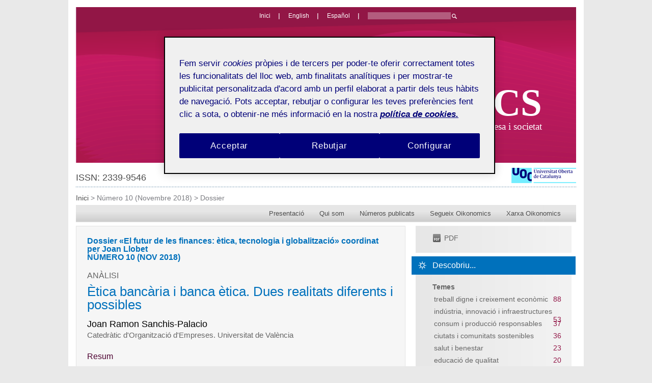

--- FILE ---
content_type: text/html
request_url: https://oikonomics.uoc.edu/divulgacio/oikonomics/ca/numero10/dossier/jrsanchis1.html
body_size: 52059
content:
<!DOCTYPE html PUBLIC "-//W3C//DTD XHTML 1.0 Transitional//EN" "http://www.w3.org/TR/xhtml1/DTD/xhtml1-transitional.dtd">
<html xmlns="http://www.w3.org/1999/xhtml" lang="ca">

	
	



<head>
	<meta http-equiv="Content-Type" 	content="text/html;charset=UTF-8" />
	<meta charset="UTF-8">
	<meta http-equiv="Content-Language" content="ca" />
	<meta name="robots" 				content="all" />
	<meta name="author"					content="Universitat Oberta de Catalunya" />
	<meta name="keywords" 				content="" />
	<meta name="description" 			content="" />
	<title>UOC - Oikonomics - Ètica bancària i banca ètica. Dues realitats diferents i possibles - Joan Ramon Sanchis-Palacio</title>
	<meta name="viewport" content="width=device-width, initial-scale=1, maximum-scale=1" />
	<meta content="yes" name="apple-mobile-web-app-capable"/>

	<link href="https://oikonomics.uoc.edu/divulgacio/oikonomics/ca/numero10/dossier/jrsanchis1.html" hreflang="ca" rel="alternate"/><link href="https://oikonomics.uoc.edu/divulgacio/oikonomics/es/numero10/dossier/jrsanchis1.html" hreflang="es" rel="alternate"/><link href="https://oikonomics.uoc.edu/divulgacio/oikonomics/en/numero10/dossier/jrsanchis1.html" hreflang="en" rel="alternate"/>
			<link href="https://oikonomics.uoc.edu/divulgacio/oikonomics/en/numero10/dossier/jrsanchis1.html" hreflang="x-default" rel="alternate"/>
			
			
				<link rel="canonical" href="https://oikonomics.uoc.edu/divulgacio/oikonomics/ca/numero10/dossier/jrsanchis1.html"/>


	
	<link href="http://www.uoc.edu/favicon.ico" type="image/x-icon" rel="shortcut icon" />
	
		<link href='http://fonts.googleapis.com/css?family=Alfa+Slab+One' rel='stylesheet' type='text/css'>
		<link href='http://fonts.googleapis.com/css?family=Glegoo' rel='stylesheet' type='text/css'>
		<link href="/divulgacio/resources_system/css/oikonomics_min.css" rel="stylesheet" type="text/css" media="all" />
		<link href="/divulgacio/resources_system/css/oikonomics_mobi.css" rel="stylesheet" type="text/css" media="all" />
		<script type="text/javascript" src="/divulgacio/resources_system/js/jquery/jquery-1.11.0.min.js"></script>
		<script type="text/javascript" src="/divulgacio/resources_system/js/bootstrap-3.1.1.min.js"></script>
	
	<link href="/divulgacio/resources_system/css/print.css" rel="stylesheet" type="text/css" media="print" />
	<!--[if IE 7]> <link href="/divulgacio/resources_system/css/ie7.css" rel="stylesheet" type="text/css"> <![endif]-->
	
	
    <script type="text/javascript" src="/divulgacio/resources_system/js/if_browsers.js"></script>
	
	<script type="text/javascript" src="/divulgacio/resources_system/js/revistes.js_2063069374.js"></script>
	<script type="text/javascript" src="/divulgacio/resources_system/js/readspeaker-uoc.js_2063069374.js"></script>
	<script type="text/javascript" src="//www.uoc.edu/portal/system/modules/edu.uoc.presentations/resources/js/jquery.tweet/jquery.tweet.js"></script>
	
	
	
</head>

	<body id="numero10" class="oikonomics"><!-- Google Tag Manager -->
<noscript>
<iframe src="//www.googletagmanager.com/ns.html?id=GTM-KK9DCJ" height="0" width="0" style="display:none;visibility:hidden;"></iframe>
</noscript>
<script type="text/javascript">
(function(w,d,s,l,i){w[l]=w[l]||[];w[l].push({'gtm.start':new Date().getTime(),event:'gtm.js'});
var f=d.getElementsByTagName(s)[0],j=d.createElement(s),dl=l!='dataLayer'?'&amp;l='+l:'';
j.async=true;j.src='//www.googletagmanager.com/gtm.js?id='+i+dl;f.parentNode.insertBefore(j,f);})
(window,document,'script','dataLayer','GTM-KK9DCJ');
</script>
<!-- End Google Tag Manager -->


		<div id="layout" class="ctype-article">
			<div id="top">
				
<div id="top_bar">
	<div class="inner">
		


<a class="top_option inici" href="/divulgacio/oikonomics/ca/index.html" target="_self">
	<span class="text">Inici</span>
</a>
<a class="top_option" href="/divulgacio/oikonomics/en/" target="_self"><span class="text">English</span></a><a class="top_option last" href="/divulgacio/oikonomics/es/" target="_self"><span class="text">Espa&ntilde;ol</span></a>



<form class="top_option cerca" action="/opencms_divulgacio/opencms/oikonomics/ca/_config/search/index.html" method="post" name="searchForm" enctype="application/x-www-form-urlencoded" >
    <label class="hidden" for="input_text_search"></label><input class="cercar form_text" id="input_text_search" type="text" alt="??? top.search ???" name="searchWords" tabindex="14" />
	<input id="input_text_image" type="image" class="form_image" alt="search" name="search" src="/divulgacio/resources_system/images/structure/oikonomics/lupa_white.png" /><!-- 
--></form>


	</div>
</div>
<div id="top_logo">
	



	
	<div id="logotip">
		<img src="/divulgacio/oikonomics/_recursos/imatges/logotip_oikonomics.png" alt="logotip"/>
		
			<img class="logotip_print" src="/divulgacio/resources_system/images/structure/oikonomics/logo_print.png" alt="logo">
		
		
			<div id="logotip_content">
				
					<div id="nomRevista">OIKONOMICS</div>
				
				
					<div id="lema">Revista d'economia, empresa i societat</div>
				
			</div>
		
	</div>
	<div id="subLogotip" class="">
		
			<div id="ISSN"><span id="text_ISSN">ISSN: 2339-9546
</span></div>
		
		<a href="http://www.uoc.edu" target="_self"><img id="logoUOC" src="/divulgacio/resources_system/images/structure/logos/logo_uoc_small_ca.jpg" alt="logo UOC" title="logo UOC" /></a>
		
	</div>
	<div class="pointsLine"></div>
	
</div>



			</div>
			
<div id="bread_print">
	<div id="breadcrumb">


				<a class="bread inici" href="/divulgacio/oikonomics/ca/index.html" target="_self">Inici</a> &gt; 
				<a class="bread " href="/divulgacio/oikonomics/ca/numero10/sumari.html" target="_self">Número 10 (Novembre 2018)</a> 
			&gt; <span class="last">Dossier</span>
		

	</div>
</div>
			
<div id="navigation_bar">
	<div class="navbar-header">
		
			<button type="button" class="navbar-toggle collapsed" data-target=".navbar-collapse" data-toggle="collapse"  >
				<span class="icon-bar">
			</button>
		
    </div>
	<div class="navbar-collapse collapse">
		<ul class="navigation_bar"><li class="top_item top_item_0">
							<a href="/divulgacio/oikonomics/ca/menu/presentacio/presentacio.html" target="_self">Presentació</a></li><li class="top_item top_item_1">
							<a href="/divulgacio/oikonomics/ca/menu/qui-som/qui-som.html" target="_self">Qui som</a></li><li class="top_item top_item_2">
							<a href="/divulgacio/oikonomics/ca/menu/numeros-publicats/numeros-publicats.html" target="_self">Números publicats</a></li><li class="top_item top_item_3">
							<a href="/divulgacio/oikonomics/ca/menu/segueix/segueix.html" target="_self">Segueix Oikonomics</a></li><li class="top_item top_item_4">
							<a href="/divulgacio/oikonomics/ca/menu/xarxa/xarxa.html" target="_self">Xarxa Oikonomics</a></li>
		</ul>
	</div>
</div>
			<div id="middle">	
				


<div class="wholeDiv">
	<div id="article" class="article">

		<div class="floatDiv contentColumn left">
			<div class="box-contentColumn with-entradeta">
				
				


	<div class="box">
		<div class="box_content">
			<div class="box_head">
				<div class="box_head_content">
					<span class="titolSeccio">Dossier «El futur de les finances: ètica, tecnologia i globalització» coordinat per Joan Llobet</span><span class="titolNumero">NÚMERO 10 (NOV 2018)</span>
				</div>
			</div>
			
			<div class="box_body">
				<div class="box_body_content">
					<span class="preTitol">ANÀLISI</span>

<h1 class="titol">Ètica bancària i banca ètica. Dues realitats diferents i possibles</h1>
<div class="conjunt_autors "><div class="item_link autor"><span class="autor">Joan Ramon Sanchis-Palacio</span><div class="carrec">Catedràtic d'Organització d'Empreses. Universitat de València</div></div></div>

				</div>
			</div>
			
		</div>
	</div>
				<div class="entradeta">
<div class="titol_entradeta">Resum</div>
<p class="entradeta">El sector financer &ndash;en particular, la banca&ndash; és especialment sensible a l'aplicació de l'ètica empresarial. D'una banda, perquè el seu paper com a sector estratègic de l'economia és clau i determinant, i de l'altra, perquè durant els últims anys, i especialment des de la crisi financera de 2008, ha estat protagonista de nombrosos casos d'escàndols i males pràctiques. L'adopció de comportaments ètics és fonamental en el funcionament dels bancs, atès que aquestes organitzacions manegen un actiu molt sensible que és propietat dels seus clients: els diners. Tant és així que no solament es parla de l'ètica bancària, sinó fins i tot de l'existència de bancs ètics; dos aspectes que són diferents. El present treball té per objecte analitzar quines són les característiques que defineixen la banca ètica i quins aspectes són els que la diferencien de l'ètica bancària.</p>
</div>


<div class="tags_article">
<a href="/opencms_divulgacio/opencms/oikonomics/ca/_config/search/index.html?category=9aef4156-d8f8-11e8-a359-00144fa67188" class="tag" target="_self">ètica bancària;&nbsp;</a>
<a href="/opencms_divulgacio/opencms/oikonomics/ca/_config/search/index.html?category=1f4f1023-9b51-11e6-a2a4-00144fa67188" class="tag" target="_self">banca ètica;&nbsp;</a>
<a href="/opencms_divulgacio/opencms/oikonomics/ca/_config/search/index.html?category=ccc82d47-d8f8-11e8-a359-00144fa67188" class="tag" target="_self">banca sostenible;&nbsp;</a>
<a href="/opencms_divulgacio/opencms/oikonomics/ca/_config/search/index.html?category=a0806c07-397f-11e7-a32c-00144fa67188" class="tag" target="_self">responsabilitat social corporativa;&nbsp;</a>
<a href="/opencms_divulgacio/opencms/oikonomics/ca/_config/search/index.html?category=0d71fac7-d8f9-11e8-a359-00144fa67188" class="tag" target="_self">bancs;&nbsp;</a>
<a href="/opencms_divulgacio/opencms/oikonomics/ca/_config/search/index.html?category=141d366a-6d94-11ee-b144-00144fa67188" class="tag" target="_self">treball digne i creixement econòmic;&nbsp;</a>
</div>
		<div class="entradeta">
<div class="titol_entradeta">Abstract</div>
<p class="entradeta">The financial sector, and banking in particular, is especially sensitive to the application of business ethics. On the one hand, because its role as a strategic sector of the economy is a key and determining factor and, on the other, because during recent years, and especially since the financial crisis of 2008, it has been the protagonist of numerous scandals and bad practices. The adoption of ethical behavior is fundamental in the operation of banks, since these organizations manage a very sensitive asset that is owned by their customers &mdash; money. Sota much sota, that not only speaks of banking ethics, but even the existence of ethical banks; two aspects that are different. The purpose of this paper is to analyze the characteristics that define ethical banking and what aspects differentiate it from banking ethics.</p>
</div>


<div class="tags_article">
<a href="/opencms_divulgacio/opencms/oikonomics/ca/_config/search/index.html?category=9aef4156-d8f8-11e8-a359-00144fa67188" class="tag" target="_self">banking ethics;&nbsp;</a>
<a href="/opencms_divulgacio/opencms/oikonomics/ca/_config/search/index.html?category=1f4f1023-9b51-11e6-a2a4-00144fa67188" class="tag" target="_self">ethical banking;&nbsp;</a>
<a href="/opencms_divulgacio/opencms/oikonomics/ca/_config/search/index.html?category=ccc82d47-d8f8-11e8-a359-00144fa67188" class="tag" target="_self">sustainable banking;&nbsp;</a>
<a href="/opencms_divulgacio/opencms/oikonomics/ca/_config/search/index.html?category=a0806c07-397f-11e7-a32c-00144fa67188" class="tag" target="_self">corporate social responsibility;&nbsp;</a>
<a href="/opencms_divulgacio/opencms/oikonomics/ca/_config/search/index.html?category=0d71fac7-d8f9-11e8-a359-00144fa67188" class="tag" target="_self">banks;&nbsp;</a>
<a href="/opencms_divulgacio/opencms/oikonomics/ca/_config/search/index.html?category=141d366a-6d94-11ee-b144-00144fa67188" class="tag" target="_self">decent work and economic growth;&nbsp;</a>
</div>
		
		</div>
		<div class="box-contentColumn box-light">
		<div class="article_content">

<div class="apartat_general">Introducció</div>
<p>L'ètica empresarial s'ha convertit en un dels principals camps d'estudi de les organitzacions, tant des del punt de vista acadèmic com des de la seva aplicació al món empresarial (Forcadell i Aracil, 2017). Els escàndols protagonitzats per algunes empreses (Enron, Parmalat) i les males praxis que afecten un nombre cada vegada major de consumidors, han estat els causants del sorgiment de la denominada Economia Ètica, que té com a màxim representant el Premi Nobel de 1998 Amartya Sen.</p>
<p>El sector financer &ndash;en particular, la banca&ndash; és especialment sensible a l'aplicació de l'ètica empresarial. D'una banda, perquè el seu paper com a sector estratègic de l'economia és clau i determinant (Belás, 2012); de l'altra, perquè durant els últims anys, i especialment des de la crisi financera de 2008, ha estat protagonista de nombrosos casos d'escàndols i males pràctiques (Rosero <em>et al</em>., 2013). Molts bancs comercials a nivell mundial s'han vist involucrats en escàndols públics sobre problemes ètics ocasionats per comportaments poc professionals i mancats d'ètica com, per exemple, el rentat o blanqueig de diner negre; la malversació de fons de grans grups financers i la seva relació amb el frau fiscal a través de paradisos fiscals; la col&middot;locació excessiva de crèdits i d'altres productes financers, que provoca fallides bancàries i problemes amb els comptes i dipòsits dels clients, o les irregularitats en l'obertura de comptes i en les transferències de fons, entre altres (Rosero <em>et al</em>., 2013; EBF, 2013).</p>
<p>L'adopció de comportaments ètics i el compliment normatiu i de codis ètics és fonamental en el funcionament dels bancs, ja que aquestes organitzacions manegen un actiu molt sensible que és propietat dels seus clients: els diners (Bagus and Howden, 2013). Tant és així que no solament es parla de l'ètica bancària, sinó fins i tot de l'existència de bancs ètics; dos aspectes que són diferents. L'Aliança Global per una Banca amb Valors (<em>Global Alliance for Banking on Values</em>, GABV), creada en 2009, està formada per una vintena de bancs capdavanters en banca ètica i sostenible a tot el món, i el seu objectiu és promoure una alternativa a un sistema financer global en crisi (Sasia, 2012). Entre els seus membres es troba Triodos Bank, un dels bancs fundadors i l'actual president de la GABV; la resta de membres són entitats de microcrèdits i bancs i cooperatives de crèdit dedicades al finançament responsable. Entre tots, sumen actius per sobre dels 40.000 milions de dòlars i donen servei a més de 10 milions de clients en 20 països de tot el món.</p>
<p>Malgrat els múltiples escàndols relacionats amb l'ètica que han afectat els bancs i el paper clau que exerceixen en el sistema econòmic, els estudis publicats sobre ètica empresarial aplicada a la banca són realment escassos (Muñoz <em>et al</em>., 2004; Forcadell i Aracil, 2017). No obstant això, la necessitat de recuperar part de la imatge i la reputació perdudes, sobretot durant la crisi financera de 2008, per mitjà de la introducció de pràctiques de Responsabilitat Social Empresarial (RSE) i de comportaments ètics és evident (Hur <em>et al</em>., 2014). En aquest sentit, hi ha estudis que han demostrat que la introducció d'aquest tipus de pràctiques contribueix positivament en la recuperació de la reputació empresarial i en l'obtenció de resultats econòmics per a l'organització (Ruiz <em>et al</em>., 2014).</p>
<div class="apartat_general">1. L'ètica aplicada a la banca: ètica bancària com a necessitat</div>
<p>El concepte d'<em>ètica empresarial</em> comença a desenvolupar-se a partir de la segona meitat del segle XX i arriba al seu màxim apogeu a principi del segle XXI, associat a altres conceptes també d'actualitat com l'RSE, el govern corporatiu, la sostenibilitat o la ciutadania corporativa (Zadek, 2000). El seu desenvolupament com a camp d'estudi especialitzat se situa en els anys setanta del segle XX (De George, 1995), sorgeix amb un fort caràcter multidisciplinari i rep aportacions des de la gestió empresarial i també des d'altres camps molt diversos, com ara la teologia i la filosofia. Les seves primeres aplicacions se centren en el comportament de les grans corporacions i en la necessitat de la separació entre la propietat i la direcció. Durant la dècada dels vuitanta del segle XX s'estén amb força en l'àmbit empresarial i comencen a sorgir institucions i publicacions especialitzades en aquesta matèria, primer als Estats Units i posteriorment a Europa.</p>
<p>La introducció de l'ètica com un element destacat en la presa de decisions de les organitzacions no es produeix solament per la pressió social, sinó sobretot perquè les empreses hi han vist una eina estratègica per a la millora dels seus beneficis econòmics, sobretot a través del màrqueting. Els comportaments ètics contribueixen a la millora de la imatge i de la reputació de les empreses, la qual cosa afecta positivament les seves vendes i els seus ingressos (De los Ríos <em>et al</em>., 2012). Com assenyalen alguns autors, les empreses excel&middot;lents convergeixen cap a l'ètica (Peters, 2005).</p>
<p>Podem definir l'ètica com un conjunt de principis, normes i regles de conducta que regeixen el comportament de les persones i els grups (Carroll, 1991). La seva inclusió com a pautes de comportament empresarial i econòmic es remunta als treballs dels primers economistes, com Adam Smith o Marshall (Windsor, 2006). Hi ha diferents definicions d'ètica empresarial, encara que la major part posen l'èmfasi en la filosofia o el significat moral (Epstein, 1987), i assenyalen la diferència entre el bo i el dolent (Crane i Matten, 2007).</p>
<p>Fetiniuc i Luchian (2014) defineixen l'ètica bancària com el sistema de regles i estàndards de conducta per a les institucions bancàries i el seu personal col&middot;laborador. D'aquesta definició es dedueix que l'ètica bancària comprèn dos nivells: l'ètica corporativa, que inclou els criteris i les normes de conducta del banc com a institució; i l'ètica bancària, que afecta la conducta dels empleats bancaris. Al seu torn, l'ètica bancaria presenta una doble dimensió, interna i externa (Romero, 2006). L'ètica bancària interna comprèn el conjunt de normes i regles que afecten les relacions entre els <em>stakeholders</em> interns del banc (gerents, propietaris i empleats), i té com a fi resoldre els possibles conflictes interns que es puguin produir entre ells. Per la seva banda, l'ètica bancària externa afecta les relacions dels <em>stakeholders</em> interns amb els externs, especialment, la relació dels empleats bancaris amb els seus clients, i té com a finalitat evitar fraus i males pràctiques (Guzman i Vera, 2016).</p>
<p>Els principis bàsics de l'ètica bancària són (Bozovic, 2007): 1) el principi de la confiança mútua entre el banc i els seus clients, mitjançant la manera d'establir els acords contractuals; 2) el principi d'interès i de benefici mutu, segons el qual cap dels socis en una relació de negocis ha de sentir-se enganyat; 3) el principi de bones intencions, que significa que no hi ha intenció d'intentar fer negocis de forma immoral, com pot ser el frau, el robatori o qualsevol altra manipulació no desitjada; 4) el principi del compromís empresarial i la tolerància de negocis, que es refereix a l'harmonització de conflictes d'interessos entre els participants en el procés; 5) el principi de la millora de la conducta ètica de negocis, que es refereix a la disponibilitat del soci per acceptar l'error que s'ha comès com a resultat de les seves pròpies accions; 6) el principi de la desmonopolització de la posició pròpia, que té a veure amb el comportament monopolístic al mercat que no conté cap valor ètic, i 7) el principi del conflicte entre els interessos comercials dels participants, que es refereix a la incapacitat per relacionar-se amb els interessos personals comuns mentre es tenen presents els mateixos valors ètics (Tran, 2014).</p>
<p>Rosero <em>et al</em>. (2013) contemplen tres àrees o components diferents en l'ètica bancària: 1) el comerç ètic als mercats financers (borses de valors), el comportament dels quals depèn de les normes que regulen aquests mercats i de la informació asimètrica que pugui existir; 2) les regles i normes que s'estableixen per mantenir relacions comercials amb els seus clients i que tenen a veure amb les estratègies comercials que segueixen els bancs per captar, atreure i fidelitzar clients, i 3) els dilemes personals dels empleats bancaris que exerceixen les seves tasques en les dues àrees anteriors, el comportament dels quals està condicionat pels objectius o els reptes que l'entitat els assigna (Ziemba i Swieszczak, 2013).</p>
<div class="apartat_general">2. La banca ètica: una realitat cada vegada més palesa</div>
<p>Una qüestió diferent és l'existència de la denominada banca ètica, banca social, banca en valors, banca responsable o banca sostenible. Tots aquests termes solen utilitzar-se per definir una banca compromesa amb els valors ètics i socials enfront de la denominada banca convencional (Sasia, 2012; Soler i Melián, 2012; Soler Roig, 2013). Encara que no hi ha un registre públic específic sobre banca ètica i aquesta banca tampoc té una regulació diferent a la de la banca convencional, posseeix unes característiques que defineixen el seu comportament i que la diferencien de l'altre tipus de banca. De la Cuesta (2006) assenyala els següents elements com a diferenciadors: 1) Exclusió financera i racionament del crèdit: les dificultats perquè les PIME puguin accedir a crèdits per ser considerades com a empreses d'alt risc creditici i l'exclusió per zones geogràfiques o per segments en els quals el banc no té interès a actuar perquè la rendibilitat no és suficientment alta; 2) Foment del sobreendeutament: pràctica generalitzada que promou un major consum per mitjà de nous productes crediticis com les targetes de crèdit a persones de segments vulnerables (joves, persones excloses, pensionistes, immigrants, etc.), i 3) Conflicte d'interessos i manipulació dels mercats de valors. En aquest sentit, els principals assumptes que la banca ètica està incorporant en la seva agenda de sostenibilitat giren entorn de quatre pilars fonamentals (Castro i Romero, 2011): incrementar la inclusió financera facilitant l'accés al crèdit i als productes/serveis financers bàsics a aquells col&middot;lectius que han quedat exclosos dels circuits financers clàssics o habituals, garantir l'accés de les PIME al finançament, controlar els impactes derivats del finançament de grans projectes en àmbits com el mediambiental, els drets humans i la corrupció, i fomentar la inversió socialment responsable com a component fonamental per a una responsabilitat social empresarial adequada.</p>
<p>Els aspectes que caracteritzen la banca ètica, segons De la Cuesta i Del Rio (2001), són: la màxima participació social; la possibilitat de seleccionar la destinació de les inversions no solament sota el criteri de rendibilitat i riscos, sinó per temes socials; la gestió eficaç i professional de l'activitat empresarial que suposa el nou instrument financer; la transparència com a valor fonamental, tant en la gestió administrativa com en la presa de decisions; l'existència d'un codi ètic (normatives morals i ètiques de processos), i la col&middot;locació de l'actiu en projectes amb valor afegit social. Encara es podrien afegir altres aspectes relacionats amb el comportament intern dels bancs ètics, com ara la menor diferència salarial (no superior a l'escala 1:10) i la participació dels treballadors en la presa de decisions, encara que aquests aspectes varien segons el model de banca ètica.</p>
<p>De tot l'anterior, es pot definir un banc ètic com &laquo;la institució que inverteix o presta diners, exclusivament, amb finalitat social o ètica, sense renunciar necessàriament a finalitats estrictament financeres&raquo; (San Emeterio i Retolaza, 2003, pàg. 136). Així, les principals diferències entre un banc convencional i un banc ètic són les següents: el primer busca obtenir beneficis econòmics, mentre que el segon busca objectius tant econòmics com socials; mentre el primer prefereix la rendibilitat i la seguretat, el segon busca l'ús ètic dels seus diners; en el primer, l'univers d'inversió i finançament és il&middot;limitat i orientat a les empreses que generen més rendibilitat econòmica, mentre que en el segon està restringit a les empreses socialment responsables; la transparència en el primer és escassa i poc clara, mentre que en el segon és absoluta; les condicions creditícies del primer se sustenten en avals o garanties patrimonials, mentre que el segon busca més la viabilitat dels projectes i el seu impacte social; quant al disseny dels productes i serveis financers, el primer els adapta més a les necessitats de la pròpia entitat, mentre que el segon els adapta a les necessitats o preferències dels seus clients, i, finalment, la presa de decisions del primer es basa en directius i gestors, mentre que en la del segon participen tots els <em>stakeholders</em>, inclosos els treballadors i els clients (Castro i Romero, 2011).</p>
<p>La banca ètica neix als anys seixanta del segle XX com una eina al servei de les persones excloses del sistema financer, i té la finalitat de proporcionar-los finançament per emprendre projectes o negocis d'impacte social. Així, els primers bancs ètics van dirigits a grups de persones marginades o en exclusió social, com les dones i les persones de raça negra. Posteriorment, els bancs ètics es van estenent, tant geogràficament com socialment, i a la fi dels seixanta i al principi dels setanta comencen a constituir-se els primers bancs ètics a Europa. Avui dia, la banca ètica és una realitat contrastada i consolidada i, el més important, ha demostrat que la banca pot ser viable i alhora mantenir criteris ètics i socials. No és necessari especular amb els diners dels clients per ser rendible des del punt de vista financer, i es pot ser rendible des del punt de vista financer i social de manera gradual. Segons aquest argument, qualsevol banc podria adoptar criteris ètics en el seu funcionament sense posar en perill la seva viabilitat econòmica, per la qual cosa convé assenyalar que l'objectiu hauria de ser que tota la banca fora ètica i no haver de diferenciar entre una banca que és ètica i una altra que no ho és.</p>
<p>Els bancs ètics es basen en els principis de l'economia solidària, que són els següents: 1) Igualtat: sistemes de retribució amb poques diferències salarials; 2) Ocupació: ocupació estable i de qualitat, i accés a l'ocupació dels col&middot;lectius amb major risc d'exclusió; 3) Sostenibilitat: protecció del medi ambient i ús adequat dels recursos naturals; 4) Cooperació: col&middot;laboració tant dins de l'organització (entre les persones) com fora (amb altres organitzacions); 5) Responsabilitat social: compromís amb l'entorn, i 6) Ànim de lucre limitat: reinvertir part dels beneficis econòmics en la societat. Mitjançant aquests sis principis bàsics, els bancs ètics estableixen uns codis de conducta que estan basats en dues característiques principals: la transparència i la inversió socialment responsable. Són bancs que utilitzen els diners dels dipositants per invertir en projectes socials i mediambientals, i en cap cas financen activitats fraudulentes, il&middot;legítimes o no ètiques com la fabricació d'armament, el blanqueig de diner negre, l'especulació o l'abús del treball. A més, totes les seves inversions són públiques, de manera que qualsevol ciutadà pot accedir a aquesta informació i comprovar a què destinen els seus diners aquest tipus de bancs (Sanchis, 2016).</p>
<div class="apartat_general">Conclusions</div>
<p>Avui dia, l'ètica bancària representa un camp d'estudi de gran interès per les implicacions de la crisi financera de 2008 i pels nombrosos i destacats casos de males pràctiques i d'abusos que s'han produït en el sector bancari. La necessitat de recuperar la imatge i la reputació perdudes obliga les entitats del sector bancari i financer a adoptar noves mesures basades en l'ètica empresarial. Els bancs ètics són els únics que mantenen una bona reputació i una bona imatge, per la qual cosa s'han convertit en un referent a seguir per part de la banca convencional. La banca ètica correspondria a exemples de bones pràctiques dins del sector bancari. Aquest tipus d'entitats bancàries s'ha anat estenent a nivell mundial en la mesura en què han anat sorgint nous casos de males pràctiques. També s'ha produït un creixement considerable del nombre de clients i d'operacions financeres dutes a terme en bancs ètics, encara que la quota de mercat d'aquesta classe de bancs segueix sent insignificant en comparació de la banca convencional.</p>
<p>Si es vol estendre l'ètica en el sector bancari, no solament s'ha de potenciar la creació i el desenvolupament de bancs ètics, sinó que, a més, s'ha de potenciar l'aplicació dels criteris ètics als bancs convencionals, juntament amb la transparència i el bon govern corporatiu. Només així es podrà estendre l'ètica al conjunt del sistema bancari. Mentre es parli de bancs ètics, significarà que hi ha bancs que no són ètics, la qual cosa serà negativa per als consumidors i per a la societat en el seu conjunt. La societat i els ciutadans també han d'adquirir consciència i convertir-se en consumidors financers responsables.</p>
<div class="apartat_general">Referències bibliogràfiques</div>
<p>BAGUS, P.; HOWDEN, D. (2013). &laquo;Some ethical dilemmas of modern banking&raquo;. <em>Business Ethics</em>: A European Review. (vol. 22, núm. 3, pàg. 235-245).</p>
<p>BELÁS, J. (2012). &laquo;Social Responsability and Ethics in the Banking business: Myth or Reality? A casi study from The Slovak Republic&raquo;. <em>Economic Annals</em>. (vol. 57, núm. 195, pàg. 115-137).</p>
<p>BOZOVIC, J. (2007). &laquo;Business Ethics in Banking&raquo;. Facta Universitatis <em>Esries: Economics and Organization</em>. (vol. 4, núm. 2, pàg. 173-182).</p>
<p>CARROLL, A. B. (1991). &laquo;The Pyramid of Corporate Social Responsibility: Toward the Moral Management of Organizational Stakeholders&raquo;. <em>Business Horizons</em>. (núm. 34, pàg. 39-48).</p>
<p>CASTRO, M.; ROMERO, N. (2011). &laquo;Cooperatives de crèdit i banca ètica un camí per explorar?&raquo;. <em>CIRIEC-Espanya, Revista d'Economia Pública, Social i Cooperativa.</em> (núm. 72, pàg. 263-300).</p>
<p>CRANE, A.; MATTEN, D. (2007). <em>Business Ethics</em>. Oxford: Oxford University Press.</p>
<p>DE GEORGE, R. T. (1995). <em>Business Ethics</em>. Nova Jersey: Englewood Cliffs.</p>
<p>DE LA CUESTA, M. (2006). &laquo;Responsabilitat social del sector bancari. La seva contribució a un desenvolupament més sostenible&raquo;. <em>Papers d'Economia Espanyola</em>. (núm. 108, pàg. 173-190).</p>
<p>DE LA CUESTA, M.; DEL RIO, N. (2001). &laquo;Diners més ètics i solidari per a una societat més humana i responsable&raquo;. <em>Notícies d'Economia Pública, Social i Cooperativa</em>. (núm. 33, pàg. 46-52).</p>
<p>DE LOS RÍOS BERJILLOS, A.; LOZANO, M. R.; VALÈNCIA, P. T.; RUZ, M. C. (2012). &laquo;Una aproximació a la relació entre informació sobre la responsabilitat social orientada al client i la reputació corporativa de les entitats financeres espanyoles&raquo;. <em>Quaderns d'Economia i Adreça de l'Empresa</em>. (vol. 15, núm. 3, pàg. 130-140).</p>
<p>EPSTEIN, I. M. (1987). &laquo;The Corporate Social Policy Process: Beyond Business Ethics, Corporate Social Responsibility and Corporate Social Responsiveness&raquo;. <em>Califòrnia Management Review</em>. (vol. 29, núm. 3, pàg. 99-114).</p>
<p>EBF (2013). <em>Corporate Social Responsibility across the European banking sector: An EBF overview of best practices</em> . Brussel&middot;les: European Banking Federation.</p>
<p>FETINIUC, V.; LUCHIAN, I. (2014). &laquo;Banking ethics: main conceptions and problems&raquo;. <em>Annals of The University of Petrosani Economics</em>. (vol. 14, núm. 1, pàg. 91-102).</p>
<p>FORCADELL, F. J.; ARACIL, I. (2017). &laquo;European banks ' reputation for Corporate Social Responsibility&raquo;. <em>Corporate Social Responsibility and Environmental Management</em>. (vol. 24, núm. 1, pàg. 1-14).</p>
<p>GUZMAN, I.; VERA, L. (2016). &laquo;L'ètica com a component essencial en el sector bancari&raquo;. <em>Revista Empresarial HISSI-FEE-UCSG</em>. (vol. 10, núm. 3, pàg. 10-17).</p>
<p>HUR, W.; KIM, H.; WOO, J. (2014). &laquo;How CSR leads to corporate brand equity: Mediating mechanisms of corporate brand credibility and reputation&raquo;. <em>Journal of Business Ethics</em>. (vol. 125, núm. 1, pàg. 75-86).</p>
<p>MUÑOZ TORRES, M.J.; FERNÁNDEZ ESQUERRE, A.; DE LA COSTA, M. (2004). &laquo;Responsabilitat social en el sistema bancari: una primera aproximació d'avaluació per al cas espanyol&raquo;. <em>Eben, Papers d'Ètica, Economia i Adreça</em>. (núm. 12, pàg. 1-21).</p>
<p>PETERS, T. J. (2005). <em>Noves organitzacions en temps de caos</em>. Bilbao: Edicions Deusto.</p>
<p>ROMERO, G. (2006). &laquo;Principis i valors ètics en les organitzacions bancàries respecte a la qualitat del servei i atenció al client&raquo;. <em>Revista Veneçolana de Gerència</em>. (vol. 11, núm. 36, pàg. 638-651).</p>
<p>ROSERO, O. G.; PINZÓN, J. V.; RAMÍREZ, G. A. (2013). &laquo;Responsabilitat Social Corporativa en la banca europea: un estudi empíric comparatiu entre organitzacions de 15 països&raquo;. <em>Sotavent</em>. (núm. 22, pàg. 82-98).</p>
<p>RUIZ, B.; ESTEBAN, A.; GUTIÉRREZ, S. (2014). &laquo;Determinants of reputation of leading Spanish financial institutions among their customers in a context of economic crisis&raquo;. <em>Business Research Quarterly</em>. (vol. 17, núm. 4, pàg. 259-278).</p>
<p>SANCHIS, J. R. (2016). &laquo;La revolució de les finances ètiques i solidàries&raquo;. Oikonomics: revista d'economia, empresa i Societat. (núm. 6, pàg. 28-34).</p>
<p>SANT EMETERIO, J.; RETOLAZA, J. (2003). &laquo;Existeix espai per a una Banca Ética?. <em>Lan Harremanak&raquo;. Revista de Relacions </em><em>Laborals</em>. (vol. 9, núm. 2, pàg. 127-163).</p>
<p>SASIA, P. (2012). &laquo;La Banca ètica a Europa: l'enfocament del crèdit com a criteri de configuració d'un espai d'alternativa&raquo;. <em>CIREC-Espanya, Revista d'Economia Pública, Social i Cooperativa</em>. (núm. 75, pàg. 277-299).</p>
<p>SOLER ROIG, C. (2013). &laquo;Fiés: un projecte de banca ètica, ciutadana i cooperativa&raquo;. <em>Revista de Ciències Humanes i Socials</em>. (vol. 71, núm. 138, pàg. 91-111).</p>
<p>SOLER, F. V.; MELIÁN, A. (2012). &laquo;Cooperatives de crèdit i Banca ètica: velles i noves respostes ètiques i solidàries a problemes de sempre&raquo;. <em>REVESCO. Revista de Estudis Cooperatius</em>. (núm. 109, pàg. 45-80).</p>
<p>TRAN, I. (2014). &laquo;CSR in the banking sector. A Literature review and new research directions&raquo;. <em>International Journal of Economics, Commerce and Management</em>. (vol. 2, núm. 11, pàg. 1-22).</p>
<p>WINDSOR, D. (2006). &laquo;Corporate Social Responsibility: Three Key Approaches&raquo;. <em>Journal of Management Studies</em>. (vol. 43, núm. 1, pàg. 93-114).</p>
<p>ZADEK, S. (2000). <em>The Civil Corporation. The New Economy of Corporate Citizenship</em>. Londres: Eartchscan.</p>
<p>ZIEMBA, M.; SWIESZCZAK, K. (2013). &laquo;Ethical issues in the context of banks as public trust organization&raquo;. <em>Research Papers of the Wroclaw University of Economics</em>. (núm. 316, pàg. 169-180).</p>
<div class="apartat_general">Citació recomanada</div>
<p>SANCHIS-PALACIO, Joan Ramon. Ètica bancària i banca ètica. Dues realitats diferents i possibles. <em>Oikonomics</em> [en línia]. Novembre 2018, no. 10, pp. 88-97. ISSN: 2339-9546. DOI: <a href="https://doi.org/10.7238/o.n10.1815" target="_self"> https://doi.org/10.7238/o.n10.1815</a></p>
<hr />
<p><strong>ODS</strong></p>
<p><img src="/divulgacio/oikonomics/_recursos/imatges/ODS/ODS_00.jpg" alt="ODS" vspace="5" hspace="5" /> 	 <img src="/divulgacio/oikonomics/_recursos/imatges/ODS/ODS_08_CA.jpg" alt="ODS 9" vspace="5" hspace="5" /></p>
</div>
<div class="pointsLine"></div>
<div class="modul_autors"><div class="modul_content">
<div class="titol capsa-titol">
<span class="capsa-titol_content">
Sobre l'autor
</span>
</div>
<div class="capsa-contents links_block autors">
<div class="conjunt_autors "><div class="item_link autor"><img title="" class="imageAutor" src="/divulgacio/oikonomics/_autors/img/jrsanchis.jpg" alt="Joan Ramon Sanchis-Palacio"/><span class="autor">Joan Ramon Sanchis-Palacio</span><div class="carrec">Catedràtic d'Organització d'Empreses. Universitat de València</div><a href="mailto:joan.r.sanchis@uv.es" class="emailAutor">joan.r.sanchis@uv.es</a><div class="description"><p>Catedràtic d'Organització d'empreses de la Universitat de València i Doctor en Economia de l'Empresa (Premi extraordinari de Doctorat). Director de la Càtedra d'Economia del Bé Comú de la Universitat de València. Autor de nombrosos articles científics sobre Economia Social, Cooperativisme i banca, i de llibres com <em>És possible un món sense bancs</em>?. La revolució de les finances ètiques i solidàries, de l'Editorial El Viejo Topo, i <em>La banca que necessitem. De la crisi financera a la banca ètica: una alternativa socialment responsable</em>, de Publicacions de la Universitat de València. Coautor de llibres com <em>Caixa Popular: un model de banca cooperativa social i alternativa</em> i <em>El model Consum: una cooperativa responsable i sostenible</em> editats per Vincle Editorial.</p></div></div></div>
</div>
</div></div>
		
				
			</div>
		</div>
		<div class="floatDiv floatRight serviceColumn right">
			
			
			



<div class="modul modul_arxiuComplert"><div class="modul_content">
<div class="capsa-contents">
<div class="item_resource"><a href="/divulgacio/oikonomics/_recursos/documents/10/7_Sanchis_Oikonomics_10_a4_cat.pdf" title="" class="arxiu_complert pdf" target="_blank"><span class="icon pdf"></span><span class="text">PDF</span></a></div>
</div>
</div></div>





			<div class="modul modul_descobriu">
				<div class="modul_content">
					<div class="titol capsa-titol"><span class="capsa-titol_content">Descobriu...</span></div>
					<div class="capsa-contents">
					<div class="categories">
<span class="temes">Temes</span>
<div class="categoria imparell">
<span class="nomCategoria"><a class="filtre" href="/opencms_divulgacio/opencms/oikonomics/ca/_config/search/index.html?category=141d366a-6d94-11ee-b144-00144fa67188">treball digne i creixement econòmic</a></span>
<span class="numCategoria">88</span>
</div>
<div class="categoria parell">
<span class="nomCategoria"><a class="filtre" href="/opencms_divulgacio/opencms/oikonomics/ca/_config/search/index.html?category=f3f4acfc-6d94-11ee-b144-00144fa67188">indústria, innovació i infraestructures</a></span>
<span class="numCategoria">53</span>
</div>
<div class="categoria imparell">
<span class="nomCategoria"><a class="filtre" href="/opencms_divulgacio/opencms/oikonomics/ca/_config/search/index.html?category=cbebedf4-6d97-11ee-b144-00144fa67188">consum i producció responsables</a></span>
<span class="numCategoria">37</span>
</div>
<div class="categoria parell">
<span class="nomCategoria"><a class="filtre" href="/opencms_divulgacio/opencms/oikonomics/ca/_config/search/index.html?category=ecb1c7d2-6d96-11ee-b144-00144fa67188">ciutats i comunitats sostenibles</a></span>
<span class="numCategoria">36</span>
</div>
<div class="categoria imparell">
<span class="nomCategoria"><a class="filtre" href="/opencms_divulgacio/opencms/oikonomics/ca/_config/search/index.html?category=e3e2659a-6d8f-11ee-b144-00144fa67188">salut i benestar</a></span>
<span class="numCategoria">23</span>
</div>
<div class="categoria parell">
<span class="nomCategoria"><a class="filtre" href="/opencms_divulgacio/opencms/oikonomics/ca/_config/search/index.html?category=35f104fb-6d90-11ee-b144-00144fa67188">educació de qualitat</a></span>
<span class="numCategoria">20</span>
</div>
<div class="categoria imparell">
<span class="nomCategoria"><a class="filtre" href="/opencms_divulgacio/opencms/oikonomics/ca/_config/search/index.html?category=701c3ad3-e1d1-11e4-b838-00144fa67188">sostenibilitat</a></span>
<span class="numCategoria">16</span>
</div>
<div class="categoria parell">
<span class="nomCategoria"><a class="filtre" href="/opencms_divulgacio/opencms/oikonomics/ca/_config/search/index.html?category=874ff759-95b7-11ea-8cf3-00144fa67188">igualtat de gènere</a></span>
<span class="numCategoria">14</span>
</div>
<div class="categoria imparell">
<span class="nomCategoria"><a class="filtre" href="/opencms_divulgacio/opencms/oikonomics/ca/_config/search/index.html?category=0f227c27-e1d1-11e4-b838-00144fa67188">economia col·laborativa</a></span>
<span class="numCategoria">13</span>
</div>
<div class="categoria parell">
<span class="nomCategoria"><a class="filtre" href="/opencms_divulgacio/opencms/oikonomics/ca/_config/search/index.html?category=d1fd09e0-6d95-11ee-b144-00144fa67188">reducció de les desigualtats</a></span>
<span class="numCategoria">11</span>
</div>
<div class="categoria imparell">
<span class="nomCategoria"><a class="filtre" href="/opencms_divulgacio/opencms/oikonomics/ca/_config/search/index.html?category=a34804cb-ce9e-11e7-a0dd-00144fa67188">digitalització</a></span>
<span class="numCategoria">10</span>
</div>
<div class="categoria parell">
<span class="nomCategoria"><a class="filtre" href="/opencms_divulgacio/opencms/oikonomics/ca/_config/search/index.html?category=9524345c-e1cd-11e3-b4aa-00144fa67188">TIC</a></span>
<span class="numCategoria">9</span>
</div>
<div class="categoria imparell">
<span class="nomCategoria"><a class="filtre" href="/opencms_divulgacio/opencms/oikonomics/ca/_config/search/index.html?category=2e05ff1e-6d9a-11ee-b144-00144fa67188">aliança pels objectius</a></span>
<span class="numCategoria">9</span>
</div>
<div class="categoria parell">
<span class="nomCategoria"><a class="filtre" href="/opencms_divulgacio/opencms/oikonomics/ca/_config/search/index.html?category=ab4073d1-e1cd-11e3-b4aa-00144fa67188">e-learning</a></span>
<span class="numCategoria">8</span>
</div>
<div class="categoria imparell">
<span class="nomCategoria"><a class="filtre" href="/opencms_divulgacio/opencms/oikonomics/ca/_config/search/index.html?category=edda7951-397e-11e7-a32c-00144fa67188">innovació</a></span>
<span class="numCategoria">8</span>
</div>
<a class="filtre" href="/opencms_divulgacio/opencms/oikonomics/ca/_config/search/index.html">(+)</a>
</div>

					</div>
				</div>
			</div>
			





	
	
<script async src="https://static.addtoany.com/menu/page.js"></script>

		<div class="modul modul_connecta">
			<div class="modul_content">
				<div class="titol capsa-titol"><span class="capsa-titol_content">Comparteix</span></div>
				<div class="capsa-contents">
					<div class="a2a_kit a2a_kit_size_32 a2a_default_style">
					    <a class="a2a_button_facebook"></a>
					    <a class="a2a_button_twitter"></a>
					    <a class="a2a_button_linkedin"></a>
					    <a class="a2a_dd" href="https://www.addtoany.com/share"></a>
					</div>																
					<noscript>
					<div class="item_resource item_shared">
<a href="http://meneame.net/submit.php?url=http://portal2.uoc.edu/divulgacio/oikonomics/ca/numero10/dossier/jrsanchis1.html" class="shareLink" target="_blank"><img title="" class="shareIcon" src="/divulgacio/_recursosGenerals_/imatges/icons/ico_meneame.gif" alt="enviar la noticia a Menéame"/><span class="text">Meneame</span></a></div>
<div class="item_resource item_shared">
<a href="http://digg.com/submit?url=http://portal2.uoc.edu/divulgacio/oikonomics/ca/numero10/dossier/jrsanchis1.html&title=Ètica bancària i banca ètica. Dues realitats diferents i possibles&bodytext=" class="shareLink" target="_blank"><img title="" class="shareIcon" src="/divulgacio/_recursosGenerals_/imatges/icons/ico_digg.gif" alt="enviar la noticia a Digg"/><span class="text">Digg</span></a></div>
<div class="item_resource item_shared">
<a href="http://del.icio.us/post?title=Ètica bancària i banca ètica. Dues realitats diferents i possibles&url=http://portal2.uoc.edu/divulgacio/oikonomics/ca/numero10/dossier/jrsanchis1.html" class="shareLink" target="_blank"><img title="" class="shareIcon" src="/divulgacio/_recursosGenerals_/imatges/icons/ico_delicious.gif" alt="enviar la noticia a delicious"/><span class="text">Delicious</span></a></div>
<div class="item_resource item_shared">
<a href="http://www.technorati.com/search/http://portal2.uoc.edu/divulgacio/oikonomics/ca/numero10/dossier/jrsanchis1.html" class="shareLink" target="_blank"><img title="" class="shareIcon" src="/divulgacio/_recursosGenerals_/imatges/icons/ico_technorati.gif" alt="enviar la noticia a technorati"/><span class="text">Technorati</span></a></div>
<div class="item_resource item_shared">
<a href="http://myweb2.search.yahoo.com/myresults/bookmarklet?u=http://portal2.uoc.edu/divulgacio/oikonomics/ca/numero10/dossier/jrsanchis1.html" class="shareLink" target="_blank"><img title="" class="shareIcon" src="/divulgacio/_recursosGenerals_/imatges/icons/ico_yahoo.gif" alt="enviar la noticia a yahoo"/><span class="text">Yahoo</span></a></div>
<div class="item_resource item_shared">
<a href="http://latafanera.cat/submit.php?url=http://portal2.uoc.edu/divulgacio/oikonomics/ca/numero10/dossier/jrsanchis1.html" class="shareLink" target="_blank"><img title="" class="shareIcon" src="/divulgacio/_recursosGenerals_/imatges/icons/ico_tafanera.gif" alt="enviar la noticia a latafanera"/><span class="text">Tafanera</span></a></div>
<div class="item_resource item_shared">
<a href="http://tec.fresqui.com/post?title=Ètica bancària i banca ètica. Dues realitats diferents i possibles&url=http://portal2.uoc.edu/divulgacio/oikonomics/ca/numero10/dossier/jrsanchis1.html" class="shareLink" target="_blank"><img title="" class="shareIcon" src="/divulgacio/_recursosGenerals_/imatges/icons/ico_fresqui.gif" alt="enviar la noticia a fresqui"/><span class="text">Fresqui</span></a></div>
<div class="item_resource item_shared">
<a href="http://www.facebook.com/share.php?u=http://portal2.uoc.edu/divulgacio/oikonomics/ca/numero10/dossier/jrsanchis1.html" class="shareLink" target="_self"><img title="" class="shareIcon" src="/divulgacio/_recursosGenerals_/imatges/icons/link.gif" alt="enviar la noticia a facebook"/><span class="text">Facebook</span></a></div>
<div class="item_resource item_shared">
<a href="http://twitter.com/home?status=Ètica bancària i banca ètica. Dues realitats diferents i possibles - http://portal2.uoc.edu/divulgacio/oikonomics/ca/numero10/dossier/jrsanchis1.html" class="shareLink" target="_self"><img title="" class="shareIcon" src="/divulgacio/_recursosGenerals_/imatges/icons/link.gif" alt="enviar la noticia a twitter"/><span class="text">Twitter</span></a></div>
<div class="item_resource item_shared">
<a href="http://www.linkedin.com/shareArticle?mini=true&url=http://portal2.uoc.edu/divulgacio/oikonomics/ca/numero10/dossier/jrsanchis1.html&title=Ètica bancària i banca ètica. Dues realitats diferents i possibles" class="shareLink" target="_self"><img title="" class="shareIcon" src="/divulgacio/_recursosGenerals_/imatges/icons/link.gif" alt="enviar la noticia a linked in"/><span class="text">Linked In</span></a></div>

					</noscript>
				</div>
			</div>
		</div>

		

		



		</div>

	</div>
</div>

	
	
	
			</div>
			<div class="divclear"></div>
			<div id="foot" class="footer">
				

<div id="foot_content" class="foot_style">		
	<div id="linksFoot">
		<div class="floatLeft"><div class="titolExplora"><span class="titolExplora">Explora Oikonomics</span></div><div id="linksLeft"><div class="links"><div class="linkFoot"><a class="linkFoot" title="Presentació" href="/divulgacio/oikonomics/ca/menu/presentacio/presentacio.html" target="_self" ><span class="textLinkFoot">Presentació</span></a></div><div class="linkFoot"><a class="linkFoot" title="Equip Editorial" href="/divulgacio/oikonomics/ca/menu/qui-som/qui-som.html" target="_self" ><span class="textLinkFoot">Equip Editorial</span></a></div><div class="linkFoot"><a class="linkFoot" title="Subscripció" href="/divulgacio/oikonomics/ca/menu/segueix/segueix.html" target="_self" ><span class="textLinkFoot">Subscripció</span></a></div><div class="linkFoot"><a class="linkFoot" title="RSS" href="/divulgacio/oikonomics/ca/_config/contents/rss/articles.xml" target="_self" ><span class="textLinkFoot">RSS</span></a></div></div></div></div>
		<div class="floatRight"><div class="titolExplora"><span class="titolExplora">Explora la UOC</span></div><div id="linksRight"><div class="links"><div class="linkFoot"><a class="linkFoot" title="Estudis d'Economia i Empresa" href="https://www.uoc.edu/portal/ca/estudis_arees/economia_empresa/index.html" target="_blank" ><span class="textLinkFoot">Estudis d'Economia i Empresa</span></a></div><div class="linkFoot"><a class="linkFoot" title="Contacta amb els Estudis" href="http://www.uoc.edu/portal/ca/estudis_arees/economia_empresa/contacte/index.html" target="_blank" ><span class="textLinkFoot">Contacta amb els Estudis</span></a></div><div class="linkFoot"><a class="linkFoot" title="Agenda dels Estudis" href="http://www.uoc.edu/opencms_portal2/opencms/CA/estudis_arees/economia_empresa/agenda/list.html" target="_blank" ><span class="textLinkFoot">Agenda dels Estudis</span></a></div><div class="linkFoot"><a class="linkFoot" title="Avís legal" href="http://www.uoc.edu/portal/ca/_peu/avis_legal/index.html" target="_blank" ><span class="textLinkFoot">Avís legal</span></a></div><div class="linkFoot"><a class="linkFoot" title="Política de galetes" href="http://www.uoc.edu/portal/ca/_peu/avis_legal/politica-galetes.html" target="_blank" ><span class="textLinkFoot">Política de galetes</span></a></div></div></div></div>
	</div>
	<div id="creativeCommons">
		<div class="imageCM"><img class="imageCM" src="/divulgacio/oikonomics/_recursos/imatges/ccby88x31.png" alt="Creative Commons 4.0 internacional" title="Creative Commons 4.0 internacional" /></div><div class="textCM"><p>Els textos publicats en aquesta revista estan subjectes &ndash;llevat que s&rsquo;indiqui el contrari&ndash; a una llicència de <a href="https://creativecommons.org/licenses/by/4.0/deed.ca" target="_blank">Reconeixement 4.0 Internacional de Creative Commons</a>. Podeu copiar-los, distribuir-los, comunicar-los públicament i fer-ne obres derivades sempre que reconegueu els crèdits de les obres (autoria, nom de la revista, institució editora) de la manera especificada pels autors o per la revista. La llicència completa es pot consultar a <a href="https://creativecommons.org/licenses/by/4.0/deed.ca" target="_self">https://creativecommons.org/licenses/by/4.0/deed.ca</a>.</p></div>
	</div>
</div>
<script type="text/javascript" charset="utf-8">
	function resizeBoxes() { //Igualem la caixa esquerra i dreta
		var heightBoxLeft =  document.getElementById("linksLeft").offsetHeight;
		var heightBoxRight =  document.getElementById("linksRight").offsetHeight;
		if(heightBoxLeft > heightBoxRight){
			document.getElementById("linksRight").style.height = heightBoxLeft + 'px';
		}
		else if(heightBoxRight > heightBoxLeft){
			document.getElementById("linksLeft").style.height = heightBoxRight + 'px';
		}
	};
	resizeBoxes();
</script>
			</div>
		</div>
	</body>
</html> 

--- FILE ---
content_type: text/css
request_url: https://oikonomics.uoc.edu/divulgacio/resources_system/css/oikonomics_mobi.css
body_size: 16570
content:

@media screen and (min-width: 100px) and (max-width: 650px) {
	/*GENERALS*/
	body.oikonomics {background-color: #FFFFFF; width: 100%;}
	.oikonomics #layout {padding: 0; width: 100%;}
	.oikonomics #top {position: relative; z-index: 2;}
	.oikonomics #top_logo #logotip img {height: 150px;}
	.oikonomics #top_bar div.inner {float: right; margin-top: 10px; width: 100%;}
	.oikonomics #top_bar .top_option {float:left; padding: 0 0.2%; background:url('/divulgacio/resources_system/images/structure/top_option_separator_mobi.png') no-repeat right top; height:22px;}
	.oikonomics #top_bar .top_option:hover {float:left; padding: 0 0.2%; background:url('/divulgacio/resources_system/images/structure/top_option_separator_mobi.png') no-repeat right top; height:22px;}
	.oikonomics #top_bar .last, .oikonomics #top_bar .last:hover {background: none;}
	.oikonomics #top_bar .top_option .text {padding: 3px 7px 3px 5px;}
	.oikonomics #top_bar a#rs_button1 img {padding-left: 2px; padding-right: 6px; padding-top: 5px;}
	.oikonomics #top_bar div.inner form.cerca{float:left; margin-left: 2px;}
	.oikonomics #top_bar div.inner form.cerca input.cercar, .oikonomics #top_bar div.inner form.cerca #input_text_image {height: 20px; background-color: #EED1DB;}
	.oikonomics #top_bar div.inner form.cerca input.cercar {float: left; width: 87px; color: #000000; font-size: 14px; padding-left: 3px;}
	.oikonomics #top_bar div.inner form.cerca #input_text_image {display: block; -moz-box-sizing: border-box; box-sizing: border-box;  background: url('/divulgacio/resources_system/images/structure/oikonomics/lupa.png') no-repeat scroll 0 4px #EED1DB; width: 12px; padding-left: 12px;}
	.oikonomics #top_logo #logotip #logotip_content {left: 0; text-align: center; top: 45%; width: 98%;}
	.oikonomics #logotip_content #nomRevista {font-size: 40px;}
	.oikonomics #logotip_content #lema {font-size: 12px;}
	.oikonomics .ctype-sumari #top_logo #subLogotip {margin-bottom: 10px;}
	.oikonomics #subLogotip #ISSN {margin-left: 15px; margin-top: 11px;}
	.oikonomics #ISSN #text_ISSN {font-size: 13px;}
	.oikonomics #subLogotip #DOI {margin-left: 15px; margin-top: 11px;}
	.oikonomics #DOI #text_DOI {font-size: 13px;}
	.oikonomics #subLogotip #logoUOC {display: block; -moz-box-sizing: border-box; box-sizing: border-box;  background: url('/divulgacio/resources_system/images/structure/oikonomics/uoc.png') no-repeat scroll left 8px #FFFFFF; width: 66px; height: 26px; padding-left: 66px;}
	.oikonomics .ctype-sumari #top_logo .pointsLine {display:none;}
	.oikonomics #bread_print {display:none;}
	
	.oikonomics #navigation_bar {float: right; background: none repeat scroll 0 0 rgba(0, 0, 0, 0); margin: 0; position: absolute; top: 7px; right: 10px; width:215px; height: 200px; }
	.oikonomics #navigation_bar .navbar-header {position: relative; z-index: 3; float: right; margin-top:4px; /*width: 30px; height: 20px;*/}
	.oikonomics #navigation_bar .navbar-header button.navbar-toggle {display: block; background-color: rgba(0, 0, 0, 0); background-image: none; border: 1px solid rgba(0, 0, 0, 0); border-radius: 0px; -moz-box-sizing: border-box; box-sizing: border-box; cursor: pointer;}
	.oikonomics #navigation_bar .navbar-header button.navbar-toggle span.icon-bar {background: url('/divulgacio/resources_system/images/structure/oikonomics/aspa_menu.png') no-repeat scroll right rgba(0, 0, 0, 0); width:24px; height: 24px; padding-left:24px;}
	.oikonomics #navigation_bar .navbar-header button.collapsed span.icon-bar {background: url('/divulgacio/resources_system/images/structure/oikonomics/menu_cerrado.png') no-repeat scroll right rgba(0, 0, 0, 0); width:24px; height: 24px; padding-left:24px;}
	.oikonomics #navigation_bar .navbar-collapse ul.navigation_bar {display: none;}
	.oikonomics #navigation_bar .collapse.in {display: block;}
	.oikonomics #navigation_bar .navbar-collapse.in ul.navigation_bar {display: block; float: left; width:150px; height:auto; position: absolute; top:18px; right: 8px; z-index: 999; background-color: #CCCCCC;  border-left: 1px solid #b3b3b3; border-right: 1px solid #b3b3b3; border-bottom: 1px solid #b3b3b3;}
	.oikonomics #navigation_bar .navbar-collapse li.top_item {float: left; height: 30px; width: 144px; padding-left: 6px; color: #b3b3b3; border-top: 1px solid #b3b3b3;}
	.oikonomics #navigation_bar .navbar-collapse li.top_item:hover a {text-decoration: underline;}
	.oikonomics #navigation_bar .navbar-collapse li.top_item a, .oikonomics #navigation_bar .navbar-collapse li.top_item span {color: #4D4D4D; float: left; font-size: 13px; font-weight: normal; height: auto; line-height: 30px; margin: 0; padding: 0; text-decoration: none;}	
	/*Si queremos hacer que el menu ocupe todo*/
	.oikonomics #navigation_bar {width: 100%; right: 0;}
	.oikonomics #navigation_bar .navbar-collapse.in ul.navigation_bar {width: 100%; right: 0;top: 30px; border-left: medium none; border-right: medium none;}
	.oikonomics #navigation_bar .navbar-collapse li.top_item {width:100%; padding-left: 0; text-align: center;}
	.oikonomics #navigation_bar .navbar-collapse li.top_item a, .oikonomics #navigation_bar .navbar-collapse li.top_item span {width:100%;}
	
	.oikonomics .contentColumn, .oikonomics .serviceColumn {width:100%;}
	.oikonomics .contentColumn .box-contentColumn, .oikonomics .wholeDiv .box-contentColumn {background-color: #FFFFFF; border: medium none; padding:0; width:100%;}
	.oikonomics div.serviceColumn div.modul .capsa-contents {background: none repeat scroll 0 0 rgba(0, 0, 0, 0); border: medium none; float: left; padding: 5% 10%; width: 80%;}
	.oikonomics .contentColumn .box-contentColumn div.titol, .oikonomics .wholeDiv .box-contentColumn div.titol {/*margin: 0 4%;*/ margin: 0 0 10px;}

	
	/*SUMARI*/
	.oikonomics #sumari .floatLeft {width:100%;}
	.oikonomics #sumari .imatge_sumari .font-img-sumari {margin-left: 1%;}
	.oikonomics #sumari .contentColumn .head-sumari .footContentsHome {float:right; display:block; background: none repeat scroll 0 0 #FFFFFF; height: 45px; margin-right:5px;}
	.oikonomics #sumari .contentColumn .head-sumari div.footContentsHome div.content_footContentsHome {float:right; padding:0; width:auto; overflow: hidden; width: 65px;}
	.oikonomics #sumari .head-sumari div.footContentsHome ul.footContentsHome li, 
	.oikonomics #sumari .head-sumari div.footContentsHome ul.footContentsHome li a, 
	.oikonomics #sumari .head-sumari div.footContentsHome ul.footContentsHome li span {color: rgba(0, 0, 0, 0);}
	.oikonomics #sumari .head-sumari div.footContentsHome ul.footContentsHome li {float:left; height: 45px; width: 30px;}
	.oikonomics #sumari .head-sumari div.footContentsHome ul.footContentsHome li span {display:none; float:none; height: 0; width: 0;}
	.oikonomics #sumari .head-sumari div.footContentsHome ul.footContentsHome li.pdf a.linkPdf /*span.pdf*/ {display: block; -moz-box-sizing: border-box; box-sizing: border-box;  background: url('/divulgacio/resources_system/images/structure/oikonomics/pdf.png') no-repeat scroll left 8px #FFFFFF; width: 30px; height: 45px; padding-left: 30px;}
	.oikonomics #sumari .head-sumari div.footContentsHome ul.footContentsHome li.epub a.linkEPUB /*span.epub*/ {display: block; -moz-box-sizing: border-box; box-sizing: border-box;  background: url('/divulgacio/resources_system/images/structure/oikonomics/epub.png') no-repeat scroll left 8px #FFFFFF; width: 30px; height: 45px; padding-left: 30px;}
	.oikonomics #sumari .contentColumn .numero {margin: 0 4% 10px; width: 72%;}
	.oikonomics #sumari .contentColumn .titol_sumari {margin: 0 4%; width: 72%;}
	.oikonomics #sumari .contentColumn div.titol {margin: 2% 4%; width: 92%; font-size: 20px;}
	.oikonomics #sumari div.articles_list .titolSeccio {margin: 3% 4%; width: 92%;}
	.oikonomics #sumari div.articles_list div.article {padding-left: 0; margin: 2% 4%; width: 92%;}
	.oikonomics #sumari div.articles_list div.article .links_article {display:none;}
	.oikonomics #sumari .foot-sumari div.footContentsHome ul.footContentsHome li span {display:none;}
	
	
	/*NUMEROS ANTERIORS*/
	.oikonomics #num_anteriors div.sumaris_list { width: 92%; margin: 0 4% 10px;}
	.oikonomics #num_anteriors div.sumaris_list div.sumari div.sumari_info {float: right; width: 13%; margin-left: 7px; margin-right: 0;}
	.oikonomics #num_anteriors div.sumaris_list div.sumari div.list_articles {float: left; width: 82%;}
	.oikonomics #num_anteriors div.sumaris_list div.sumari div.numero_image {background: url('/divulgacio/resources_system/images/structure/oikonomics/numero_revista_mobi.png') no-repeat scroll center top rgba(0, 0, 0, 0); height: 52px; width: 41px;}
	.oikonomics #num_anteriors div.sumaris_list div.sumari div.numero_image span.text {font-size: 26px; height: 27px; left: 8px; top: 21px; width: 30px;}
	.oikonomics #num_anteriors div.sumaris_list div.sumari span.veureSumari {float: right; width: auto; color:#0071BC}
	.oikonomics #num_anteriors div.sumaris_list div.sumari div.list_articles div.numero_text {display:block; float: left; color:#000000; margin-bottom: 5px; padding-right: 8px; margin-right: 4px; background: url('/divulgacio/resources_system/images/structure/oikonomics/info_separator.png') no-repeat scroll center right rgba(0, 0, 0, 0);}
	.oikonomics #num_anteriors div.sumaris_list div.sumari div.list_articles div.data {display:block; float: left; margin-bottom: 5px; color:#666666;}
	.oikonomics #num_anteriors div.sumaris_list div.sumari div.list_articles div.titolSumari {display:block; float: left; color:#0071bc; line-height:20px; margin-bottom: 15px;}
	.oikonomics #num_anteriors div.sumaris_list div.sumari div.sumari_info div.numero_text {display:none;}
	.oikonomics #num_anteriors div.sumaris_list div.sumari div.sumari_info div.data {display:none;}
	.oikonomics #num_anteriors div.sumaris_list div.sumari div.sumari_info div.titolSumari {display:none;}
	
	/*LINEA EDITORIAL*/
	.oikonomics #liniaEditorial .contentColumn {padding: 10px; width: 96%;}
	
	
	/*CERCA*/
	.oikonomics .ctype-cercador #list_articles {width:100%;}
	.oikonomics #list_articles div.classificacio {margin: 0; padding: 10px; width: 94%;}
	.oikonomics #list_articles div.classificacio div.filtres_search form.cerca {width:100%;}
	.oikonomics #list_articles div.classificacio div.filtres_search form.cerca input#input_text_search {margin: 0; width: 92%; height: 24px; padding-left: 3px; background-color: #f5f5f5;  border: medium none;}
	.oikonomics #list_articles div.classificacio div.filtres_search form.cerca input#input_text_image {display: block; -moz-box-sizing: border-box; box-sizing: border-box;  background: url('/divulgacio/resources_system/images/structure/oikonomics/lupa.png') no-repeat scroll 0 5px #f5f5f5; height: 24px; padding-left: 18px; width: 12px;}
	.oikonomics #list_articles div.textSection {width:100%;}
	.oikonomics #list_articles div.textSection div.headResultsSearch {}
	.oikonomics #list_articles div.textSection div.headResultsSearch span.headResultsSearch {}
	.oikonomics #list_articles div.textSection div.articlesList {}
	.oikonomics #list_articles div.textSection div.articlesList .articles_list {}
	.oikonomics #list_articles div.textSection div.articlesList .articles_list div.article {padding: 10px; width: 94%;}
	.oikonomics #list_articles div.textSection div.articlesList .articles_list div.article a.article {}
	.oikonomics #list_articles div.textSection div.articlesList .articles_list div.article div.entradeta {}
	
	
	/*ARTICLE*/
	.oikonomics #article div.box {margin: 2% 4%;}
	.oikonomics #article div.entradeta {margin: 2% 4%;}
	.oikonomics #article div.textItem p {margin: 2% 4%;}
	.oikonomics #article div.article_content div.cites {margin: 2% 4%; width: auto;}
	.oikonomics #article .article_content p {margin: 2% 4%;}
	.oikonomics div.textItem div.destacat_image {float: left; margin-bottom: 15px; width: 100%;}
	.oikonomics div.textItem div.destacat_image {margin-bottom: 15px;}
	.oikonomics div.textItem div.destacat_image img, .oikonomics div.textItem div.destacat_image .destacat_foot {width: 100%;}
	
	.oikonomics #article div.tags_article {margin-left: 18px; width: 94%;}
	.oikonomics div.article_content .apartat_general, .oikonomics div.article_content .apartat_n1, 
	.oikonomics div.article_content .apartat_n2, .oikonomics div.article_content .apartat_n3, 
	.oikonomics div.article_content .apartat_n4{margin-left: 15px; width: 92%;}
	.oikonomics div.article_content table {margin: auto; width: 96% !important;}
	
	
	/*FOOT*/
	.oikonomics #foot #linksFoot {display:none;}
	.oikonomics #foot #creativeCommons {padding: 15px 7%; width: 86%; text-align: center;}
	.oikonomics #foot #creativeCommons div.imageCM {float: none; margin: 0; padding: 0; width: auto;}
	.oikonomics #foot #creativeCommons div.textCM {padding-top: 10px; width: 100%;}
	
	/*ALERTA COOKIES*/
	div#trackingCookie .alert-text {height: 12em;}
	div#trackingCookie .alert-text .alert-text-center {width: 100%;}
	div#trackingCookie .alert-text .alert-text-left {width: 74%;}
}
@media screen and (min-width: 350px) and (max-width: 399px) {
	.oikonomics #top_bar div.inner form.cerca input.cercar {width: 110px;}
	
	div#trackingCookie .alert-text {height: 8em;}
	div#trackingCookie .alert-text .alert-text-center {width: 94%;}
	div#trackingCookie .alert-text .alert-text-left {width: 75%;}
}
@media screen and (min-width: 400px) and (max-width: 559px) {
	.oikonomics #top_bar div.inner form.cerca input.cercar {width: 145px;}
	.oikonomics #top_logo #logotip #logotip_content {top: 40%;}
	.oikonomics #logotip_content #nomRevista {font-size: 55px;}
	.oikonomics #logotip_content #lema {font-size: 16px;}
	
	div#trackingCookie .alert-text {height: 7em;}
	div#trackingCookie .alert-text .alert-text-center {width: 94%;}
	div#trackingCookie .alert-text .alert-text-left {width: 75%;}
}
@media screen and (min-width: 560px) and (max-width: 599px) {
	.oikonomics #top_bar div.inner form.cerca input.cercar {width: 180px;}
	
	div#trackingCookie .alert-text {height: 6em;}
	div#trackingCookie .alert-text .alert-text-center {width: 94%;}
	div#trackingCookie .alert-text .alert-text-left {width: 75%;}
}
@media screen and (min-width: 600px) and (max-width: 650px) {
	body.oikonomics {background-color: #FFFFFF; width: 100%;}
	.oikonomics #layout {padding: 0; width: 100%;}
	.oikonomics #top_bar div.inner form.cerca input.cercar {width: 145px;}
	.oikonomics #top_logo #logotip #logotip_content {top: 32%;}
	.oikonomics #logotip_content #nomRevista {font-size: 68px;}
	.oikonomics #logotip_content #lema {font-size: 20px;}
	
	div#trackingCookie .alert-text {height: 5em;}
	div#trackingCookie .alert-text .alert-text-center {width: 94%;}
	div#trackingCookie .alert-text .alert-text-left {width: 85%;}
}
@media screen and (min-width: 651px) and (max-width: 700px) {
	body.oikonomics {background-color: #FFFFFF; width: 100%;}
	.oikonomics #layout {padding: 0; width: 100%;}
	.oikonomics #top_bar div.inner {width: 65%;}
	.oikonomics #top_logo #logotip #logotip_content {left: 20%;}
	.oikonomics #list_articles div.textSection {width:50%;}
	
	div#trackingCookie .alert-text {height: 4.5em;}
	div#trackingCookie .alert-text .alert-text-center {width: 94%;}
	div#trackingCookie .alert-text .alert-text-left {width: 85%;}
}
@media screen and (min-width: 701px) and (max-width: 768px) {
	body.oikonomics {background-color: #FFFFFF; width: 100%;}
	.oikonomics #layout {padding: 0; width: 100%;}
	.oikonomics #top_bar div.inner {width: 70%;}
	.oikonomics #top_logo #logotip #logotip_content {left: 10%;}
	.oikonomics #list_articles div.textSection {width:55%;}
	
	div#trackingCookie .alert-text {height: 4em; width: 100% !important; padding: 2em 0;}
	div#trackingCookie .alert-text .alert-text-center {width: 94%;}
	div#trackingCookie .alert-text .alert-text-left {width: 85%;}
}
@media screen and (min-width: 769px) and (max-width: 1023px) {
	body.oikonomics {background-color: #FFFFFF; width: 100%;}
	.oikonomics #layout {padding: 0; width: 100%;}
	.oikonomics #top_bar div.inner {width: 63%;}
	.oikonomics #top_logo #logotip #logotip_content {left: 6%;}
	.oikonomics #list_articles div.textSection {width:60%;}
	
	
	div#trackingCookie .alert-text {height: 4em; width: 100% !important; padding: 2em 0;}
	div#trackingCookie .alert-text .alert-text-center {width: 94%;}
	div#trackingCookie .alert-text .alert-text-left {width: 90%;}
}
@media screen and (min-width: 1024px) and (max-width: 1400px) {
	.oikonomics #top_bar div.inner {width: 65%;}
	/*.oikonomics #top_logo #logotip #logotip_content {left: 6%; top:45%;}*/
	.oikonomics #list_articles div.textSection {width:65%;}
	
	div#trackingCookie .alert-text .alert-text-left {width: 90%;}
	div#trackingCookie .alert-text {height: 3em;}
}


--- FILE ---
content_type: text/css
request_url: https://oikonomics.uoc.edu/divulgacio/resources_system/css/print.css
body_size: 3461
content:
/*ALERTA DE LES COOKIES */
div#trackingCookie {display:none;}

/*OIKONOMICS*/
body.oikonomics {width:100%;  background-color: transparent;}
.oikonomics #layout {float: none; padding: 0 1.4%;}
.oikonomics #top {width: 100%; overflow: hidden;}
.oikonomics #top_bar, .oikonomics #top_bar a {display:none;}
.oikonomics #top {float: none;}
.oikonomics #middle {float: none;}
.oikonomics .wholeDiv {float: none;}
.oikonomics .contentColumn {float: none;}
.oikonomics .contentColumn .box-contentColumn {float: none; width: 100%; padding:0; background-color: transparent; border: medium none;}
/*.oikonomics #top_logo #logotip img.logotip_print {display:block; width: 100%;}
.oikonomics #top_logo #logotip img {display:none;}
.oikonomics #top_logo #logotip #logotip_content {display:none;}*/
.oikonomics #bread_print {display:none;}
.oikonomics #navigation_bar {display:none;}
.oikonomics .contentColumn {width:100%;}
.oikonomics .serviceColumn {display:none;}
.oikonomics #foot {float: none;}
.oikonomics #foot #linksFoot {display:none;}
.oikonomics #foot #creativeCommons {float:none; width:100%; background-color:transparent; padding:0;}
.oikonomics #foot #creativeCommons div.imageCM {margin-top: 0; width: 100px;}
.oikonomics #foot #creativeCommons div.textCM {width: 80%;}
.oikonomics #sumari {float: none;}
.oikonomics #sumari .floatLeft {float: none; width:100%;}
.oikonomics #sumari .imatge_sumari {float: none;}
.oikonomics #sumari .imatge_sumari .font-img-sumari {float: none;}
.oikonomics #sumari .contentColumn .head-sumari {float: none;}
.oikonomics #sumari .contentColumn .articles_sumari {float: none;}
.oikonomics #sumari div.articles_list {float: none;}
.oikonomics #sumari .foot-sumari {display:none;}
.oikonomics div.box div.box_content div.box_body {margin-top: 10px; margin-bottom: 0;}
.oikonomics .apartat_general, .apartat_general, .oikonomics #liniaEditorial div.apartats div.apartat div.textApartat div.apartat_general {border-bottom: 1px solid #0071bc;}
.oikonomics #article div.box div.box_content div.box_head {display:none; padding-bottom: 2px;}
.oikonomics #article div.box_body_content span.preTitol {padding-bottom: 18px;}
.oikonomics #article div.entradeta div.titol_entradeta {margin-bottom: 5px;}
.oikonomics #article div.tags_article, .oikonomics #article .with-entradeta div.tags_article {margin-top: 10px; margin-bottom: 10px;}
.oikonomics #article div.entradeta div.titol_entradeta, .oikonomics #article div.tags_article span.label, .oikonomics #article div.tags_article a.tag {font-size: 14px;}
.oikonomics #article div.tags_article a.tag {color:#333;}
.oikonomics #article div.modul_autors {float: none;}
.oikonomics #article div.modul_autors .description {float: none;}
.oikonomics #article div.modul_autors span.autor {font-size: 14px;}
.oikonomics #article div.modul_autors div.carrec, .oikonomics #article div.modul_autors .emailAutor, .oikonomics #article div.modul_autors .web a.web_autor {font-size: 13px;}
.oikonomics #article div.modul_autors .emailAutor, .oikonomics #article div.modul_autors .web a.web_autor {text-decoration: underline;}
.oikonomics #article div.entradeta p.entradeta, .oikonomics #article div.article_content p, .oikonomics #article div.article_content li, .oikonomics #article div.modul_autors .description p {font-size: 12px;}
.oikonomics table, .oikonomics table tbody,.oikonomics th, .oikonomics table tr, .oikonomics table td {font-size: 12px; border: 1px solid #7a7b80;}
.oikonomics caption {font-size: 13px;}
/*.oikonomics .pointsLine {border-bottom: 1px solid #333;}*/

--- FILE ---
content_type: application/javascript
request_url: https://oikonomics.uoc.edu/divulgacio/resources_system/js/readspeaker-uoc.js_2063069374.js
body_size: 8947
content:






	
document.write("<style type='text/css'>");
document.write("#controls { float: right; margin-right: 16px; width: 109px; }");
document.write("#rs_links a { border-style: none !important; }");
document.write("#rspopup {background-color: #f7f7f7; margin: 1px -1px 0 0; padding: 0px; font-weight: normal !important; font-size: 10px !important;}");
document.write("#rspopup a { width:110px;color: #3a4262; text-decoration: none; } ");
document.write("#rspopup ul { margin: 0px !important; padding: 0px !important;} #rspopup li { list-style-type:none; text-align: right; border-top: 1px solid #3a4262; padding: 0px; margin: 2px; color:#3a4262;}");
document.write("#rspopup li.head { text-decoration:none; color:#3a4262; border-top: none; margin:0px !important; text-align: right; padding: 0 5px 0 0 !important;} "); 
document.write("#rspopup .act { color:#ffffff; margin: 0px !important; } ");
document.write("#rspopup .notact { margin: 0px !important; } ");
document.write("#rspopup a, #rspopup a:visited { color:#3a4262 !important; display: block; text-decoration:none; border-style: none !important; !important; width: 109px;font-family: Verdana !important;} #rspopup a:hover { background-color: #3a4262; color:#ffffff !important; }");
document.write("#rspopup a.actlink {  color:#ffffff !important; background-color: #3a4262; } ");
document.write("</style>");

var defaultvalue="wordsent";
var defaultsurvive=360000000;

document.write("<style type='text/css'>");
document.write(" .sync_word_highlighted { background-color: #a4cbff; }");
document.write(" .sync_sent_highlighted { background-color: #beffd6; }");
document.write("</style>");

var readid=null;
var restorehtml=null;
var newhtml="";
var oldwordhl=null;
var oldsenthl=null;
var playeropen=false;

function rshlsetContent(thecontent) {
  newhtml+=thecontent;
}

function rshlsetId(theid) {
  readid=theid;
}

function rshlinit() {
  var x=null;
  if (readid!=null) {
    x=document.getElementById(readid);
  }
  if (x!=null) {
    restorehtml=x.innerHTML;
    x.innerHTML=newhtml;
    newhtml="";
  }
}

function rshltidy() {
  var x=null;
  if (readid!=null) {
    x=document.getElementById(readid);
  }
  if (x!=null && restorehtml!=null) {
    x.innerHTML=restorehtml;
    restorehtml=null;
    readid=null;
  }
}

function rshlexit() {
  closepage('xpl');
}

function rshlsync(type,id) {
  var newEl = document.getElementById("sync"+id);
  if (newEl && newEl.className=="sync_sent") {
    if (oldsenthl) {
      oldsenthl.className = 'sync_sent';
    }
    oldsenthl=newEl;
    newEl.className = 'sync_sent_highlighted';
  }
  else if (newEl && newEl.className=="sync_word") {
    if (oldwordhl) {
      oldwordhl.className = 'sync_word';
    }
    oldwordhl=newEl;
    newEl.className = 'sync_word_highlighted';
  }
}

/* 
@rscall: the app.readspeaker.com... call
@playerid: ID of the player div
@buttonid: ID of the listen button (if player should replace that buttons position)

Calculated for flash playeer size 93x16
 */
function readpage(rscall,playerid,buttonid) {
  if(playeropen==true) {
	document.getElementById(buttonid).style.display  = '';
  }
  else {
	  document.getElementById(buttonid).style.display  = 'none';
	  playeropen=true;
	  rshltidy();
	  var thesync=loadSettings("ReadSpeakerHL");
	  if (thesync=="")
		thesync=defaultvalue;
	  var audioformat="mp3";

	  if (thesync!='none')
		audioformat="flv";
	  origrscall=rscall;
	  rscall=rscall+"&audioformat="+audioformat+"&sync="+thesync;
	  newrscall=escape(rscall);
	  
	  tmp_array=rscall.match(/lang=[^&]+/gi);

	  rs_lang = tmp_array[0].replace("lang=","");	  
	  
	  the_pre_html="<div>";
	  the_pre_html+="<span id='rs_pre_links'><a href='#' onclick='closepage(\""+playerid+"\",\""+buttonid+"\");return false'><img src='/divulgacio/resources_system/images/structure/speaker/uoc_close.png' alt='tancar' title='tancar' /></a></span>";
	  the_player="<span><OBJECT classid='clsid:D27CDB6E-AE6D-11cf-96B8-444553540000' codebase='http://download.macromedia.com/pub/shockwave/cabs/flash/swflash.cab#version=6,0,0,0' style='height:16px; width:80px;'>";
	  the_player+="<param name='movie' value='/divulgacio/resources_system/swf/rplayerpro_v33_UOC_v2.swf?"+audioformat+"="+newrscall+"&autoplay=1&rskin=bump&rcontrol=mini&ricon=0&rprogress=0&c11=0xE8E7E7&text_play=pausa/reproduir&text_pause=pausa/reproduir&text_stop=??? readspeaker.stip ???&text_vol=volum'>";
	  the_player+="<param name='quality' value='high'><param name='autostart' value='true'>";
	  the_player+="<param name='allowScriptAccess' value='always'><param name='bgcolor' value='#FFFFFF'>";
	  the_player+="<param name='loop' value='false'>";
	  the_player+="<EMBED src='/divulgacio/resources_system/swf/rplayerpro_v33_UOC_v2.swf?"+audioformat+"="+newrscall+"&autoplay=1&rskin=bump&rcontrol=mini&ricon=0&rprogress=0&c11=0xE8E7E7&text_play=pausa/reproduir&text_pause=pausa/reproduir&text_stop=??? readspeaker.stip ???&text_vol=volum'";
	  the_player+=" allowScriptAccess='always' quality='high' autostart='true' bgcolor='#FFFFFF' style='height:16px; width:80px;' loop='false' type='application/x-shockwave-flash'";
	  the_player+=" pluginspage='http://www.macromedia.com/shockwave/download/index.cgi?P1_Prod_Version=ShockwaveFlash' swliveconnect='true'>";
	  the_player+="</EMBED></OBJECT></span>";
	  the_post_html="<span id='rs_post_links'><!--<a href='#' onclick='showcontrols(\""+origrscall+"\",\""+playerid+"\",\""+buttonid+"\");return false'><img src='/divulgacio/resources_system/images/structure/speaker/settings.png' alt='configuraci&oacute;' title='configuraci&oacute;' /></a>--><a href='"+origrscall+"&save=1' target='rs'><img src='/divulgacio/resources_system/images/structure/speaker/save.png' alt='descarregar mp3' title='descarregar mp3' /></a></span>";
	  the_post_html+="<span id='controls'></span></div>";
	  var x=document.getElementById(playerid);
	  if (x) {
		x.innerHTML=the_pre_html+the_player+the_post_html;
	  }
  }
}

function closepage(playerid,buttonid) {
  var x=document.getElementById(playerid);
  if (x) {
    x.innerHTML='';
	document.getElementById(buttonid).style.display  = '';
	playeropen=false;
  }
  rshltidy();
}

function saveSettings(name, content, lifetime) {
  lifetime=parseInt(eval(lifetime));  
  if (lifetime+""=="NaN") {
    tmpdate="";
  }
  else {
    var thedate = new Date();
    thedate.setTime(thedate.getTime() + lifetime);
    thedate=thedate.toGMTString();
    tmpdate="; expires="+thedate;
  }
  document.cookie=name+"="+escape(content)+tmpdate;
}

function loadSettings(ckname) {
  ckarr=document.cookie;
  cks=ckarr.split("; ");
  for (i=0;i<cks.length;i++) {
    cknameval=cks[i].split("=");
    if (cknameval[0]==ckname) {
      return unescape(cknameval[1]);
    }
  }
  return "";          
}

function setstyle(style) {
  saveSettings("ReadSpeakerHL",style,defaultsurvive);
  var x=document.getElementById('controls');
  if (x!=null)
    x.innerHTML="";
}

function showcontrols(rscall,playerid,buttonid) {
  var x=document.getElementById('controls');
  if (x!=null && x.innerHTML!="") {
    x.innerHTML="";
    return false;
  }
  var thevalue=loadSettings("ReadSpeakerHL");
  if (thevalue=="")
    thevalue=defaultvalue;
  thestring="<div id='rspopup'><ul><li class='head'>Configuraci&oacute;</li>";
  thestring+="<li class='"; if (thevalue!="wordsent") thestring+="not"; thestring+="act'";
  thestring+="><a href='#' onclick='setstyle(\"wordsent\");closepage(\""+playerid+"\",\""+buttonid+"\");readpage(\""+rscall+"\",\""+playerid+"\",\""+buttonid+"\");return false;'"; if (thevalue=="wordsent") thestring+="class='actlink'"; thestring+=">Paraula i frase</a></li>";
  thestring+="<li class='"; if (thevalue!="sent") thestring+="not"; thestring+="act'";
  thestring+="><a href='#' onclick='setstyle(\"sent\");closepage(\""+playerid+"\",\""+buttonid+"\");readpage(\""+rscall+"\",\""+playerid+"\",\""+buttonid+"\");return false;'"; if (thevalue=="sent") thestring+="class='actlink'"; thestring+=">Nom&eacute;s frase</a></li>";
  thestring+="<li class='"; if (thevalue!="word") thestring+="not"; thestring+="act'";
  thestring+="><a href='#' onclick='setstyle(\"word\");closepage(\""+playerid+"\",\""+buttonid+"\");readpage(\""+rscall+"\",\""+playerid+"\",\""+buttonid+"\");return false;'"; if (thevalue=="word") thestring+="class='actlink'"; thestring+=">Nom&eacute;s paraula</a></li>";
  thestring+="<li class='"; if (thevalue!="none") thestring+="not"; thestring+="act'";
  thestring+="><a href='#' onclick='setstyle(\"none\");closepage(\""+playerid+"\",\""+buttonid+"\");readpage(\""+rscall+"\",\""+playerid+"\",\""+buttonid+"\");return false;'"; if (thevalue=="none") thestring+="class='actlink'"; thestring+=">Sense resaltar</a></li></ul></div>";
  var x=document.getElementById('controls');
  if (x!=null)
    x.innerHTML=thestring;
}


